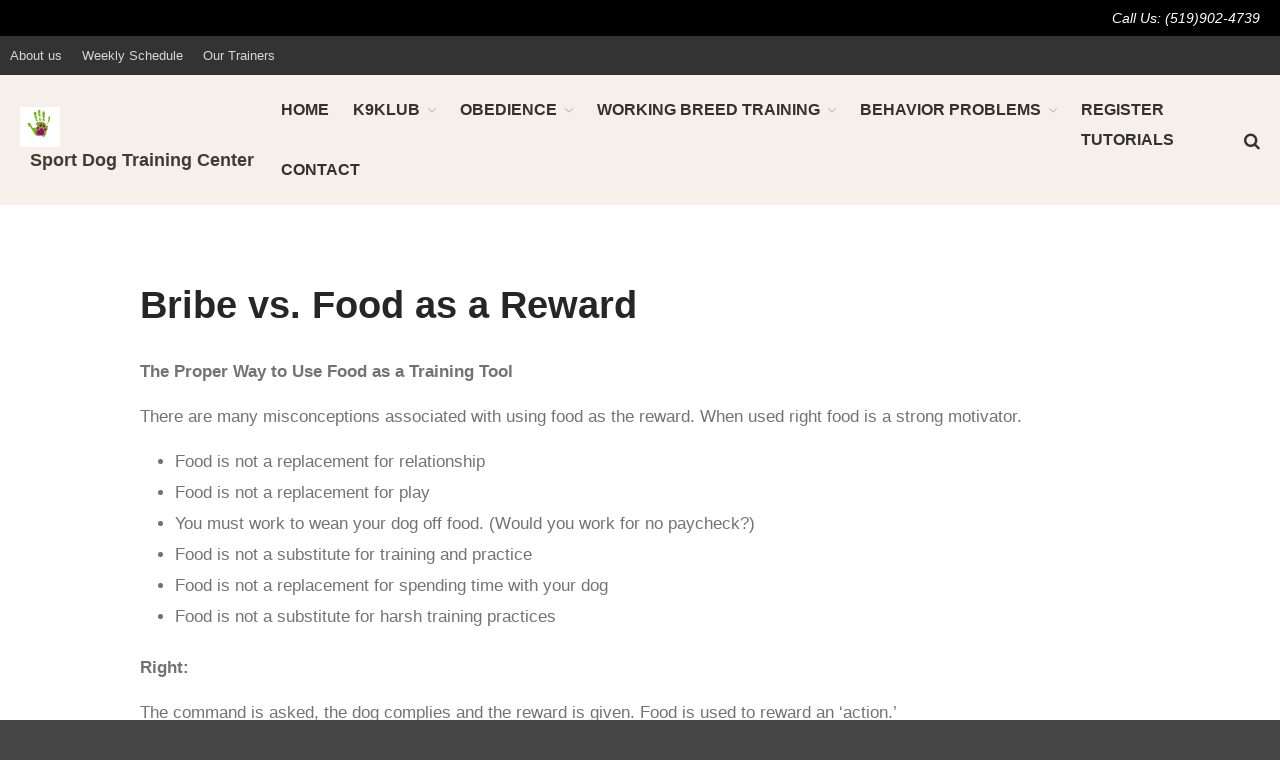

--- FILE ---
content_type: text/html; charset=UTF-8
request_url: https://www.sportdogtrainingcenter.com/positive-dog-training-food/
body_size: 12193
content:
<div style="display:none;">
	<a href="https://infometrik.com/" rel="dofollow">KOKITOTO</a>
<a href="https://167.71.219.210/" rel="dofollow">SMSTOTO</a>
<a href="https://68.183.239.133/" rel="dofollow">SMSTOTO</a>
<a href="https://128.199.235.13/" rel="dofollow">SMSTOTO</a>
<a href="https://promodaihatsu.id/" rel="dofollow">SMSTOTO</a>
<a href="https://viralbooth.com/" rel="dofollow">situs resmi toto macau</a>
<a href="https://stephenmosher.com/" rel="dofollow">SMSTOTO</a>
<a href="https://smsgacor.com/" rel="dofollow">SMSTOTO</a>
<a href="https://biosmstoto.com/" rel="dofollow">SMSTOTO</a>
<a href="https://smspetir.com/" rel="dofollow">SMSTOTO</a>
<a href="https://smstoto.net/" rel="dofollow">SMSTOTO</a>
<a href="https://kelorina.id/" rel="dofollow">Kokitoto</a>
<a href="https://investasiantiribet.id/" rel="dofollow">Kokitoto</a>
<a href="https://amalsholeh.id/" rel="dofollow">Kokitoto</a>
<a href="https://desa-langkat.id" rel="dofollow">Kokitoto</a>
<a href="https://www.pnfbanggaikab.id" rel="dofollow">Togel Toto California</a>
<a href="https://kksbuffet.com/" rel="dofollow">Togel Toto PCSO</a>
<a href="https://promodaihatsu.id/" rel="dofollow">SMSTOTO</a>
<a href="https://ten-f.com/">rogtoto</a>
<a href="https://themusiccycle.com/">rogtoto</a>
<a href="https://jakeabelonline.com/">rogtoto</a>
<a href="https://134.209.102.211/">rogtoto</a>
<a href="https://bensonapproved.com/">rogtoto</a>
<a href="https://spillovermiami.com/">rogtoto</a>
<a href="https://adccbarcelona.com/">rogtoto</a>
<a href="https://www.lyncmigration.com/">rogtoto</a>
<a href="https://pickywops.com/">rogtoto</a>
<a href="https://jeanmusica.com/">rogtoto</a>
<a href="https://brooklandswireless.com">rogtoto</a>
<a href="https://teresatanzi.com/">rogtoto</a>
<a href="https://ajisoftware.com/">rogtoto</a>
<a href="https://slotmalamhari.xyz/">rogtoto</a>
<a href="https://159.223.37.216/">rogtoto</a>
<a href="https://188.166.221.254/">sapitoto</a>
<a href="https://159.223.52.147/">sapitoto</a>
<a href="https://159.223.82.55/">sapitoto</a>
<a href="https://159.223.64.16/">sapitoto</a>
<a href="https://167.71.194.26/">sapitoto</a>
<a href="https://167.71.194.26/">sapitoto</a>
<a href="https://159.65.141.5/">sapitoto</a>
<a href="https://www.akimsanasansor.com.tr/">situs togel</a>
<a href="https://cdc.tec.br/">data macau</a>
<a href="https://situsedc.com/">edctoto</a>
<a href="https://178.128.19.98">edctoto</a>
<a href="https://68.183.230.225">edctoto</a>
<a href="https://thisdayintechhistory.com/page/38/">situs toto macau</a>
</div>
<!DOCTYPE html>
<html lang="en-CA">
<head>
	<meta charset="UTF-8">
	<meta name="viewport" content="width=device-width,initial-scale=1,maximum-scale=1,user-scalable=no">
	<meta name='robots' content='index, follow, max-image-preview:large, max-snippet:-1, max-video-preview:-1' />

	<!-- This site is optimized with the Yoast SEO plugin v23.2 - https://yoast.com/wordpress/plugins/seo/ -->
	<title>Dog Traiing: Food Rewards</title>
	<meta name="description" content="There is a right way and wrong way to use food as a reward when dog training." />
	<link rel="canonical" href="https://www.sportdogtrainingcenter.com/positive-dog-training-food/" />
	<meta property="og:locale" content="en_US" />
	<meta property="og:type" content="article" />
	<meta property="og:title" content="Dog Traiing: Food Rewards" />
	<meta property="og:description" content="There is a right way and wrong way to use food as a reward when dog training." />
	<meta property="og:url" content="https://www.sportdogtrainingcenter.com/positive-dog-training-food/" />
	<meta property="og:site_name" content="Sport Dog Training Center" />
	<meta property="article:author" content="https://www.facebook.com/groups/sportdogtraining/" />
	<meta property="article:published_time" content="2015-03-05T02:54:02+00:00" />
	<meta property="article:modified_time" content="2015-03-11T23:29:08+00:00" />
	<meta property="og:image" content="https://kab.universitas-brawijaya.ac.id/wp-content/uploads/2015/02/IMG_1091-Version-2-268x300.jpg" />
	<meta name="author" content="Suzanne Wiebe" />
	<meta name="twitter:label1" content="Written by" />
	<meta name="twitter:data1" content="Suzanne Wiebe" />
	<meta name="twitter:label2" content="Est. reading time" />
	<meta name="twitter:data2" content="2 minutes" />
	<script type="application/ld+json" class="yoast-schema-graph">{"@context":"https://schema.org","@graph":[{"@type":"Article","@id":"https://www.sportdogtrainingcenter.com/positive-dog-training-food/#article","isPartOf":{"@id":"https://www.sportdogtrainingcenter.com/positive-dog-training-food/"},"author":{"name":"Suzanne Wiebe","@id":"https://www.sportdogtrainingcenter.com/#/schema/person/8f37a011656f8ad035ff0f90ff8a1fc1"},"headline":"Bribe vs. Food as a Reward","datePublished":"2015-03-05T02:54:02+00:00","dateModified":"2015-03-11T23:29:08+00:00","mainEntityOfPage":{"@id":"https://www.sportdogtrainingcenter.com/positive-dog-training-food/"},"wordCount":423,"commentCount":0,"publisher":{"@id":"https://www.sportdogtrainingcenter.com/#organization"},"image":{"@id":"https://www.sportdogtrainingcenter.com/positive-dog-training-food/#primaryimage"},"thumbnailUrl":"https://kab.universitas-brawijaya.ac.id/wp-content/uploads/2015/02/IMG_1091-Version-2-268x300.jpg","keywords":["Positive Dog Training","Reinforce Behavior"],"articleSection":["Positive Dog Training"],"inLanguage":"en-CA","potentialAction":[{"@type":"CommentAction","name":"Comment","target":["https://www.sportdogtrainingcenter.com/positive-dog-training-food/#respond"]}]},{"@type":"WebPage","@id":"https://www.sportdogtrainingcenter.com/positive-dog-training-food/","url":"https://www.sportdogtrainingcenter.com/positive-dog-training-food/","name":"Dog Traiing: Food Rewards","isPartOf":{"@id":"https://www.sportdogtrainingcenter.com/#website"},"primaryImageOfPage":{"@id":"https://www.sportdogtrainingcenter.com/positive-dog-training-food/#primaryimage"},"image":{"@id":"https://www.sportdogtrainingcenter.com/positive-dog-training-food/#primaryimage"},"thumbnailUrl":"https://kab.universitas-brawijaya.ac.id/wp-content/uploads/2015/02/IMG_1091-Version-2-268x300.jpg","datePublished":"2015-03-05T02:54:02+00:00","dateModified":"2015-03-11T23:29:08+00:00","description":"There is a right way and wrong way to use food as a reward when dog training.","breadcrumb":{"@id":"https://www.sportdogtrainingcenter.com/positive-dog-training-food/#breadcrumb"},"inLanguage":"en-CA","potentialAction":[{"@type":"ReadAction","target":["https://www.sportdogtrainingcenter.com/positive-dog-training-food/"]}]},{"@type":"ImageObject","inLanguage":"en-CA","@id":"https://www.sportdogtrainingcenter.com/positive-dog-training-food/#primaryimage","url":"https://kab.universitas-brawijaya.ac.id/wp-content/uploads/2015/02/IMG_1091-Version-2-268x300.jpg","contentUrl":"https://kab.universitas-brawijaya.ac.id/wp-content/uploads/2015/02/IMG_1091-Version-2-268x300.jpg"},{"@type":"BreadcrumbList","@id":"https://www.sportdogtrainingcenter.com/positive-dog-training-food/#breadcrumb","itemListElement":[{"@type":"ListItem","position":1,"name":"Home","item":"https://www.sportdogtrainingcenter.com/"},{"@type":"ListItem","position":2,"name":"Bribe vs. Food as a Reward"}]},{"@type":"WebSite","@id":"https://www.sportdogtrainingcenter.com/#website","url":"https://www.sportdogtrainingcenter.com/","name":"Sport Dog Training Center","description":"","publisher":{"@id":"https://www.sportdogtrainingcenter.com/#organization"},"potentialAction":[{"@type":"SearchAction","target":{"@type":"EntryPoint","urlTemplate":"https://www.sportdogtrainingcenter.com/?s={search_term_string}"},"query-input":"required name=search_term_string"}],"inLanguage":"en-CA"},{"@type":"Organization","@id":"https://www.sportdogtrainingcenter.com/#organization","name":"Sport Dog Training Center","url":"https://www.sportdogtrainingcenter.com/","logo":{"@type":"ImageObject","inLanguage":"en-CA","@id":"https://www.sportdogtrainingcenter.com/#/schema/logo/image/","url":"https://www.sportdogtrainingcenter.com/wp-content/uploads/2015/02/blank-logo.jpg","contentUrl":"https://www.sportdogtrainingcenter.com/wp-content/uploads/2015/02/blank-logo.jpg","width":296,"height":296,"caption":"Sport Dog Training Center"},"image":{"@id":"https://www.sportdogtrainingcenter.com/#/schema/logo/image/"}},{"@type":"Person","@id":"https://www.sportdogtrainingcenter.com/#/schema/person/8f37a011656f8ad035ff0f90ff8a1fc1","name":"Suzanne Wiebe","image":{"@type":"ImageObject","inLanguage":"en-CA","@id":"https://www.sportdogtrainingcenter.com/#/schema/person/image/","url":"http://1.gravatar.com/avatar/7d4a54819f83850a8e191a89eea13e1d?s=96&d=blank&r=g","contentUrl":"http://1.gravatar.com/avatar/7d4a54819f83850a8e191a89eea13e1d?s=96&d=blank&r=g","caption":"Suzanne Wiebe"},"description":"30 years experience as a trainer and breeder. Dogs have been a part of her life for more than 50 years. She is currently in the last stages of earning her Certification as a Canine Behaviorist. When done, she will continue learning how to help dogs, and using her skills to change lives.","sameAs":["https://kab.universitas-brawijaya.ac.id","https://www.facebook.com/groups/sportdogtraining/"]}]}</script>
	<!-- / Yoast SEO plugin. -->


<link href="https://kab.universitas-brawijaya.ac.id/wp-content/themes/layerswp/assets/css/icon-fonts/layers-icons.woff2?32qo76" rel="preload" as="font" type="font/woff" crossorigin><link href="https://115gc2aoaxbdm.cdn.shift8web.ca" rel="preconnect"><link href="http://fonts.gstatic.com" rel="preconnect" crossorigin><link href="http://www.statcounter.com" rel="preconnect"><link href="https://c.statcounter.com" rel="preconnect"><link rel="alternate" type="application/rss+xml" title="Sport Dog Training Center &raquo; Feed" href="https://www.sportdogtrainingcenter.com/feed/" />
<link rel="alternate" type="application/rss+xml" title="Sport Dog Training Center &raquo; Comments Feed" href="https://www.sportdogtrainingcenter.com/comments/feed/" />
<link rel="alternate" type="application/rss+xml" title="Sport Dog Training Center &raquo; Bribe vs. Food as a Reward Comments Feed" href="https://www.sportdogtrainingcenter.com/positive-dog-training-food/feed/" />
			<style>
			#wp-admin-bar-layers-edit-layout .ab-icon:before{
				font-family: "layers-interface" !important;
				content: "\e62f" !important;
				font-size: 16px !important;
			}
			</style>
		<script>if (!navigator.userAgent.match(/x11.*fox\/54|oid\s4.*xus.*ome\/62|x11.*ome\/62|oobot|ighth|tmetr|eadles|ingdo/i)){
    var wpo_minada42142=document.createElement("link");wpo_minada42142.rel="stylesheet",wpo_minada42142.type="text/css",wpo_minada42142.media="async",wpo_minada42142.href="https://www.sportdogtrainingcenter.com/wp-includes/css/dist/block-library/style.min.css",wpo_minada42142.onload=function() {wpo_minada42142.media="all"},document.getElementsByTagName("head")[0].appendChild(wpo_minada42142);
}</script>
<script>if (!navigator.userAgent.match(/x11.*fox\/54|oid\s4.*xus.*ome\/62|x11.*ome\/62|oobot|ighth|tmetr|eadles|ingdo/i)){
    var wpo_min1524252f=document.createElement("link");wpo_min1524252f.rel="stylesheet",wpo_min1524252f.type="text/css",wpo_min1524252f.media="async",wpo_min1524252f.href="https://www.sportdogtrainingcenter.com/wp-content/plugins/layers-dawg-ct-cpt/assets/css/style.css",wpo_min1524252f.onload=function() {wpo_min1524252f.media="all"},document.getElementsByTagName("head")[0].appendChild(wpo_min1524252f);
}</script>
<script>if (!navigator.userAgent.match(/x11.*fox\/54|oid\s4.*xus.*ome\/62|x11.*ome\/62|oobot|ighth|tmetr|eadles|ingdo/i)){
    var wpo_min2cf52ca2=document.createElement("link");wpo_min2cf52ca2.rel="stylesheet",wpo_min2cf52ca2.type="text/css",wpo_min2cf52ca2.media="async",wpo_min2cf52ca2.href="https://www.sportdogtrainingcenter.com/wp-content/plugins/elementor/assets/lib/font-awesome/css/font-awesome.min.css",wpo_min2cf52ca2.onload=function() {wpo_min2cf52ca2.media="all"},document.getElementsByTagName("head")[0].appendChild(wpo_min2cf52ca2);
}</script>
<script>if (!navigator.userAgent.match(/x11.*fox\/54|oid\s4.*xus.*ome\/62|x11.*ome\/62|oobot|ighth|tmetr|eadles|ingdo/i)){
    var wpo_min44e02367=document.createElement("link");wpo_min44e02367.rel="stylesheet",wpo_min44e02367.type="text/css",wpo_min44e02367.media="async",wpo_min44e02367.href="https://www.sportdogtrainingcenter.com/wp-content/themes/layerswp/assets/css/components.css",wpo_min44e02367.onload=function() {wpo_min44e02367.media="all"},document.getElementsByTagName("head")[0].appendChild(wpo_min44e02367);
}</script>
<script>if (!navigator.userAgent.match(/x11.*fox\/54|oid\s4.*xus.*ome\/62|x11.*ome\/62|oobot|ighth|tmetr|eadles|ingdo/i)){
    var wpo_min8ac423fa=document.createElement("link");wpo_min8ac423fa.rel="stylesheet",wpo_min8ac423fa.type="text/css",wpo_min8ac423fa.media="async",wpo_min8ac423fa.href="https://www.sportdogtrainingcenter.com/wp-content/themes/layerswp/assets/css/layers-icons.css",wpo_min8ac423fa.onload=function() {wpo_min8ac423fa.media="all"},document.getElementsByTagName("head")[0].appendChild(wpo_min8ac423fa);
}</script>
<script>if (!navigator.userAgent.match(/x11.*fox\/54|oid\s4.*xus.*ome\/62|x11.*ome\/62|oobot|ighth|tmetr|eadles|ingdo/i)){
    var wpo_min32e7284c=document.createElement("link");wpo_min32e7284c.rel="stylesheet",wpo_min32e7284c.type="text/css",wpo_min32e7284c.media="async",wpo_min32e7284c.href="https://www.sportdogtrainingcenter.com/wp-content/plugins/layers-pro-extension/assets/css/layers-pro.css",wpo_min32e7284c.onload=function() {wpo_min32e7284c.media="all"},document.getElementsByTagName("head")[0].appendChild(wpo_min32e7284c);
}</script>
<script>if (!navigator.userAgent.match(/x11.*fox\/54|oid\s4.*xus.*ome\/62|x11.*ome\/62|oobot|ighth|tmetr|eadles|ingdo/i)){
    var wpo_min33c22871=document.createElement("link");wpo_min33c22871.rel="stylesheet",wpo_min33c22871.type="text/css",wpo_min33c22871.media="async",wpo_min33c22871.href="https://www.sportdogtrainingcenter.com/wp-content/plugins/layers-pro-extension/assets/css/animations.css",wpo_min33c22871.onload=function() {wpo_min33c22871.media="all"},document.getElementsByTagName("head")[0].appendChild(wpo_min33c22871);
}</script>
<script>if (!navigator.userAgent.match(/x11.*fox\/54|oid\s4.*xus.*ome\/62|x11.*ome\/62|oobot|ighth|tmetr|eadles|ingdo/i)){
    var wpo_minba262dfd=document.createElement("link");wpo_minba262dfd.rel="stylesheet",wpo_minba262dfd.type="text/css",wpo_minba262dfd.media="async",wpo_minba262dfd.href="https://www.sportdogtrainingcenter.com/wp-content/themes/layerswp/core/assets/plugins/font-awesome/font-awesome.min.css",wpo_minba262dfd.onload=function() {wpo_minba262dfd.media="all"},document.getElementsByTagName("head")[0].appendChild(wpo_minba262dfd);
}</script>
<style type="text/css" media="all">@font-face{font-family:'Lato';font-style:italic;font-weight:100;font-display:swap;src:url(http://fonts.gstatic.com/s/lato/v24/S6u-w4BMUTPHjxsIPx-mPCQ.woff) format('woff')}@font-face{font-family:'Lato';font-style:italic;font-weight:300;font-display:swap;src:url(http://fonts.gstatic.com/s/lato/v24/S6u_w4BMUTPHjxsI9w2_FQfr.woff) format('woff')}@font-face{font-family:'Lato';font-style:italic;font-weight:400;font-display:swap;src:url(http://fonts.gstatic.com/s/lato/v24/S6u8w4BMUTPHjxsAUi-s.woff) format('woff')}@font-face{font-family:'Lato';font-style:italic;font-weight:700;font-display:swap;src:url(http://fonts.gstatic.com/s/lato/v24/S6u_w4BMUTPHjxsI5wq_FQfr.woff) format('woff')}@font-face{font-family:'Lato';font-style:italic;font-weight:900;font-display:swap;src:url(http://fonts.gstatic.com/s/lato/v24/S6u_w4BMUTPHjxsI3wi_FQfr.woff) format('woff')}@font-face{font-family:'Lato';font-display:block;font-style:normal;font-weight:100;font-display:swap;src:url(http://fonts.gstatic.com/s/lato/v24/S6u8w4BMUTPHh30AUi-s.woff) format('woff')}@font-face{font-family:'Lato';font-display:block;font-style:normal;font-weight:300;font-display:swap;src:url(http://fonts.gstatic.com/s/lato/v24/S6u9w4BMUTPHh7USSwaPHw.woff) format('woff')}@font-face{font-family:'Lato';font-display:block;font-style:normal;font-weight:400;font-display:swap;src:url(http://fonts.gstatic.com/s/lato/v24/S6uyw4BMUTPHjxAwWA.woff) format('woff')}@font-face{font-family:'Lato';font-display:block;font-style:normal;font-weight:700;font-display:swap;src:url(http://fonts.gstatic.com/s/lato/v24/S6u9w4BMUTPHh6UVSwaPHw.woff) format('woff')}@font-face{font-family:'Lato';font-display:block;font-style:normal;font-weight:900;font-display:swap;src:url(http://fonts.gstatic.com/s/lato/v24/S6u9w4BMUTPHh50XSwaPHw.woff) format('woff')}@font-face{font-family:'Lora';font-style:italic;font-weight:400;font-display:swap;src:url(http://fonts.gstatic.com/s/lora/v35/0QI8MX1D_JOuMw_hLdO6T2wV9KnW-MoFoqF2mg.woff) format('woff')}@font-face{font-family:'Lora';font-display:block;font-style:normal;font-weight:400;font-display:swap;src:url(http://fonts.gstatic.com/s/lora/v35/0QI6MX1D_JOuGQbT0gvTJPa787weuxJPkqs.woff) format('woff')}@font-face{font-family:'Lora';font-display:block;font-style:normal;font-weight:700;font-display:swap;src:url(http://fonts.gstatic.com/s/lora/v35/0QI6MX1D_JOuGQbT0gvTJPa787z5vBJPkqs.woff) format('woff')}@font-face{font-family:'Montserrat';font-display:block;font-style:normal;font-weight:400;font-display:swap;src:url(http://fonts.gstatic.com/s/montserrat/v26/JTUHjIg1_i6t8kCHKm4532VJOt5-QNFgpCtr6Hw3aXw.woff) format('woff')}@font-face{font-family:'Montserrat';font-display:block;font-style:normal;font-weight:700;font-display:swap;src:url(http://fonts.gstatic.com/s/montserrat/v26/JTUHjIg1_i6t8kCHKm4532VJOt5-QNFgpCuM73w3aXw.woff) format('woff')}@font-face{font-family:'Raleway';font-style:italic;font-weight:400;font-display:swap;src:url(http://fonts.gstatic.com/s/raleway/v34/1Pt_g8zYS_SKggPNyCgSQamb1W0lwk4S4WjMDr0fJg.woff) format('woff')}@font-face{font-family:'Raleway';font-display:block;font-style:normal;font-weight:400;font-display:swap;src:url(http://fonts.gstatic.com/s/raleway/v34/1Ptxg8zYS_SKggPN4iEgvnHyvveLxVvaorCGPrc.woff) format('woff')}@font-face{font-family:'Raleway';font-display:block;font-style:normal;font-weight:700;font-display:swap;src:url(http://fonts.gstatic.com/s/raleway/v34/1Ptxg8zYS_SKggPN4iEgvnHyvveLxVs9pbCGPrc.woff) format('woff')}</style>
<style id='classic-theme-styles-inline-css' type='text/css'>
/*! This file is auto-generated */
.wp-block-button__link{color:#fff;background-color:#32373c;border-radius:9999px;box-shadow:none;text-decoration:none;padding:calc(.667em + 2px) calc(1.333em + 2px);font-size:1.125em}.wp-block-file__button{background:#32373c;color:#fff;text-decoration:none}
</style>
<style id='global-styles-inline-css' type='text/css'>
:root{--wp--preset--aspect-ratio--square: 1;--wp--preset--aspect-ratio--4-3: 4/3;--wp--preset--aspect-ratio--3-4: 3/4;--wp--preset--aspect-ratio--3-2: 3/2;--wp--preset--aspect-ratio--2-3: 2/3;--wp--preset--aspect-ratio--16-9: 16/9;--wp--preset--aspect-ratio--9-16: 9/16;--wp--preset--color--black: #000000;--wp--preset--color--cyan-bluish-gray: #abb8c3;--wp--preset--color--white: #ffffff;--wp--preset--color--pale-pink: #f78da7;--wp--preset--color--vivid-red: #cf2e2e;--wp--preset--color--luminous-vivid-orange: #ff6900;--wp--preset--color--luminous-vivid-amber: #fcb900;--wp--preset--color--light-green-cyan: #7bdcb5;--wp--preset--color--vivid-green-cyan: #00d084;--wp--preset--color--pale-cyan-blue: #8ed1fc;--wp--preset--color--vivid-cyan-blue: #0693e3;--wp--preset--color--vivid-purple: #9b51e0;--wp--preset--gradient--vivid-cyan-blue-to-vivid-purple: linear-gradient(135deg,rgba(6,147,227,1) 0%,rgb(155,81,224) 100%);--wp--preset--gradient--light-green-cyan-to-vivid-green-cyan: linear-gradient(135deg,rgb(122,220,180) 0%,rgb(0,208,130) 100%);--wp--preset--gradient--luminous-vivid-amber-to-luminous-vivid-orange: linear-gradient(135deg,rgba(252,185,0,1) 0%,rgba(255,105,0,1) 100%);--wp--preset--gradient--luminous-vivid-orange-to-vivid-red: linear-gradient(135deg,rgba(255,105,0,1) 0%,rgb(207,46,46) 100%);--wp--preset--gradient--very-light-gray-to-cyan-bluish-gray: linear-gradient(135deg,rgb(238,238,238) 0%,rgb(169,184,195) 100%);--wp--preset--gradient--cool-to-warm-spectrum: linear-gradient(135deg,rgb(74,234,220) 0%,rgb(151,120,209) 20%,rgb(207,42,186) 40%,rgb(238,44,130) 60%,rgb(251,105,98) 80%,rgb(254,248,76) 100%);--wp--preset--gradient--blush-light-purple: linear-gradient(135deg,rgb(255,206,236) 0%,rgb(152,150,240) 100%);--wp--preset--gradient--blush-bordeaux: linear-gradient(135deg,rgb(254,205,165) 0%,rgb(254,45,45) 50%,rgb(107,0,62) 100%);--wp--preset--gradient--luminous-dusk: linear-gradient(135deg,rgb(255,203,112) 0%,rgb(199,81,192) 50%,rgb(65,88,208) 100%);--wp--preset--gradient--pale-ocean: linear-gradient(135deg,rgb(255,245,203) 0%,rgb(182,227,212) 50%,rgb(51,167,181) 100%);--wp--preset--gradient--electric-grass: linear-gradient(135deg,rgb(202,248,128) 0%,rgb(113,206,126) 100%);--wp--preset--gradient--midnight: linear-gradient(135deg,rgb(2,3,129) 0%,rgb(40,116,252) 100%);--wp--preset--font-size--small: 13px;--wp--preset--font-size--medium: 20px;--wp--preset--font-size--large: 36px;--wp--preset--font-size--x-large: 42px;--wp--preset--spacing--20: 0.44rem;--wp--preset--spacing--30: 0.67rem;--wp--preset--spacing--40: 1rem;--wp--preset--spacing--50: 1.5rem;--wp--preset--spacing--60: 2.25rem;--wp--preset--spacing--70: 3.38rem;--wp--preset--spacing--80: 5.06rem;--wp--preset--shadow--natural: 6px 6px 9px rgba(0, 0, 0, 0.2);--wp--preset--shadow--deep: 12px 12px 50px rgba(0, 0, 0, 0.4);--wp--preset--shadow--sharp: 6px 6px 0px rgba(0, 0, 0, 0.2);--wp--preset--shadow--outlined: 6px 6px 0px -3px rgba(255, 255, 255, 1), 6px 6px rgba(0, 0, 0, 1);--wp--preset--shadow--crisp: 6px 6px 0px rgba(0, 0, 0, 1);}:where(.is-layout-flex){gap: 0.5em;}:where(.is-layout-grid){gap: 0.5em;}body .is-layout-flex{display: flex;}.is-layout-flex{flex-wrap: wrap;align-items: center;}.is-layout-flex > :is(*, div){margin: 0;}body .is-layout-grid{display: grid;}.is-layout-grid > :is(*, div){margin: 0;}:where(.wp-block-columns.is-layout-flex){gap: 2em;}:where(.wp-block-columns.is-layout-grid){gap: 2em;}:where(.wp-block-post-template.is-layout-flex){gap: 1.25em;}:where(.wp-block-post-template.is-layout-grid){gap: 1.25em;}.has-black-color{color: var(--wp--preset--color--black) !important;}.has-cyan-bluish-gray-color{color: var(--wp--preset--color--cyan-bluish-gray) !important;}.has-white-color{color: var(--wp--preset--color--white) !important;}.has-pale-pink-color{color: var(--wp--preset--color--pale-pink) !important;}.has-vivid-red-color{color: var(--wp--preset--color--vivid-red) !important;}.has-luminous-vivid-orange-color{color: var(--wp--preset--color--luminous-vivid-orange) !important;}.has-luminous-vivid-amber-color{color: var(--wp--preset--color--luminous-vivid-amber) !important;}.has-light-green-cyan-color{color: var(--wp--preset--color--light-green-cyan) !important;}.has-vivid-green-cyan-color{color: var(--wp--preset--color--vivid-green-cyan) !important;}.has-pale-cyan-blue-color{color: var(--wp--preset--color--pale-cyan-blue) !important;}.has-vivid-cyan-blue-color{color: var(--wp--preset--color--vivid-cyan-blue) !important;}.has-vivid-purple-color{color: var(--wp--preset--color--vivid-purple) !important;}.has-black-background-color{background-color: var(--wp--preset--color--black) !important;}.has-cyan-bluish-gray-background-color{background-color: var(--wp--preset--color--cyan-bluish-gray) !important;}.has-white-background-color{background-color: var(--wp--preset--color--white) !important;}.has-pale-pink-background-color{background-color: var(--wp--preset--color--pale-pink) !important;}.has-vivid-red-background-color{background-color: var(--wp--preset--color--vivid-red) !important;}.has-luminous-vivid-orange-background-color{background-color: var(--wp--preset--color--luminous-vivid-orange) !important;}.has-luminous-vivid-amber-background-color{background-color: var(--wp--preset--color--luminous-vivid-amber) !important;}.has-light-green-cyan-background-color{background-color: var(--wp--preset--color--light-green-cyan) !important;}.has-vivid-green-cyan-background-color{background-color: var(--wp--preset--color--vivid-green-cyan) !important;}.has-pale-cyan-blue-background-color{background-color: var(--wp--preset--color--pale-cyan-blue) !important;}.has-vivid-cyan-blue-background-color{background-color: var(--wp--preset--color--vivid-cyan-blue) !important;}.has-vivid-purple-background-color{background-color: var(--wp--preset--color--vivid-purple) !important;}.has-black-border-color{border-color: var(--wp--preset--color--black) !important;}.has-cyan-bluish-gray-border-color{border-color: var(--wp--preset--color--cyan-bluish-gray) !important;}.has-white-border-color{border-color: var(--wp--preset--color--white) !important;}.has-pale-pink-border-color{border-color: var(--wp--preset--color--pale-pink) !important;}.has-vivid-red-border-color{border-color: var(--wp--preset--color--vivid-red) !important;}.has-luminous-vivid-orange-border-color{border-color: var(--wp--preset--color--luminous-vivid-orange) !important;}.has-luminous-vivid-amber-border-color{border-color: var(--wp--preset--color--luminous-vivid-amber) !important;}.has-light-green-cyan-border-color{border-color: var(--wp--preset--color--light-green-cyan) !important;}.has-vivid-green-cyan-border-color{border-color: var(--wp--preset--color--vivid-green-cyan) !important;}.has-pale-cyan-blue-border-color{border-color: var(--wp--preset--color--pale-cyan-blue) !important;}.has-vivid-cyan-blue-border-color{border-color: var(--wp--preset--color--vivid-cyan-blue) !important;}.has-vivid-purple-border-color{border-color: var(--wp--preset--color--vivid-purple) !important;}.has-vivid-cyan-blue-to-vivid-purple-gradient-background{background: var(--wp--preset--gradient--vivid-cyan-blue-to-vivid-purple) !important;}.has-light-green-cyan-to-vivid-green-cyan-gradient-background{background: var(--wp--preset--gradient--light-green-cyan-to-vivid-green-cyan) !important;}.has-luminous-vivid-amber-to-luminous-vivid-orange-gradient-background{background: var(--wp--preset--gradient--luminous-vivid-amber-to-luminous-vivid-orange) !important;}.has-luminous-vivid-orange-to-vivid-red-gradient-background{background: var(--wp--preset--gradient--luminous-vivid-orange-to-vivid-red) !important;}.has-very-light-gray-to-cyan-bluish-gray-gradient-background{background: var(--wp--preset--gradient--very-light-gray-to-cyan-bluish-gray) !important;}.has-cool-to-warm-spectrum-gradient-background{background: var(--wp--preset--gradient--cool-to-warm-spectrum) !important;}.has-blush-light-purple-gradient-background{background: var(--wp--preset--gradient--blush-light-purple) !important;}.has-blush-bordeaux-gradient-background{background: var(--wp--preset--gradient--blush-bordeaux) !important;}.has-luminous-dusk-gradient-background{background: var(--wp--preset--gradient--luminous-dusk) !important;}.has-pale-ocean-gradient-background{background: var(--wp--preset--gradient--pale-ocean) !important;}.has-electric-grass-gradient-background{background: var(--wp--preset--gradient--electric-grass) !important;}.has-midnight-gradient-background{background: var(--wp--preset--gradient--midnight) !important;}.has-small-font-size{font-size: var(--wp--preset--font-size--small) !important;}.has-medium-font-size{font-size: var(--wp--preset--font-size--medium) !important;}.has-large-font-size{font-size: var(--wp--preset--font-size--large) !important;}.has-x-large-font-size{font-size: var(--wp--preset--font-size--x-large) !important;}
:where(.wp-block-post-template.is-layout-flex){gap: 1.25em;}:where(.wp-block-post-template.is-layout-grid){gap: 1.25em;}
:where(.wp-block-columns.is-layout-flex){gap: 2em;}:where(.wp-block-columns.is-layout-grid){gap: 2em;}
:root :where(.wp-block-pullquote){font-size: 1.5em;line-height: 1.6;}
</style>
<link rel='stylesheet' id='wpo_min-header-0-css' href='https://www.sportdogtrainingcenter.com/wp-content/cache/wpo-minify/1724047498/assets/wpo-minify-header-249522cd.min.css' type='text/css' media='all' />
<script type="text/javascript" src="https://www.sportdogtrainingcenter.com/wp-includes/js/jquery/jquery.min.js?ver=3.7.1" id="jquery-core-js"></script>
<script type="text/javascript" src="https://www.sportdogtrainingcenter.com/wp-includes/js/jquery/jquery-migrate.min.js?ver=3.4.1" id="jquery-migrate-js"></script>
<script type="text/javascript" src="https://www.sportdogtrainingcenter.com/wp-content/plugins/layers-dawg-ct-cpt/assets/js/tabslet/jquery.tabslet.min.js?ver=6.6.1" id="tabslet-js"></script>
<script type="text/javascript" src="https://www.sportdogtrainingcenter.com/wp-content/themes/layersdawg/assets/js/theme.js?ver=6.6.1" id="layers-child-custom-js"></script>
<script type="text/javascript" src="https://www.sportdogtrainingcenter.com/wp-content/themes/layerswp/assets/js/plugins.js?ver=2.0.9" id="layers-plugins-js"></script>
<script type="text/javascript" id="layers-framework-js-extra">
/* <![CDATA[ */
var layers_script_settings = {"header_sticky_breakpoint":"270"};
/* ]]> */
</script>
<script type="text/javascript" src="https://www.sportdogtrainingcenter.com/wp-content/themes/layerswp/assets/js/layers.framework.js?ver=2.0.9" id="layers-framework-js"></script>
<script type="text/javascript" src="https://www.sportdogtrainingcenter.com/wp-content/plugins/layers-pro-extension/assets/js/layers-pro.js?ver=2.0.1" id="layers-pro-frontend-js"></script>
<script type="text/javascript" src="https://www.sportdogtrainingcenter.com/wp-content/plugins/layers-pro-extension/assets/js/jquery.plugins.min.js?ver=2.0.1" id="layers-pro-plugins-js"></script>
<link rel="https://api.w.org/" href="https://www.sportdogtrainingcenter.com/wp-json/" /><link rel="alternate" title="JSON" type="application/json" href="https://www.sportdogtrainingcenter.com/wp-json/wp/v2/posts/2655" /><link rel="EditURI" type="application/rsd+xml" title="RSD" href="https://www.sportdogtrainingcenter.com/xmlrpc.php?rsd" />
<meta name="generator" content="WordPress 6.6.1" />
<link rel='shortlink' href='https://www.sportdogtrainingcenter.com/?p=2655' />
<link rel="alternate" title="oEmbed (JSON)" type="application/json+oembed" href="https://www.sportdogtrainingcenter.com/wp-json/oembed/1.0/embed?url=https%3A%2F%2Fwww.sportdogtrainingcenter.com%2Fpositive-dog-training-food%2F" />
<link rel="alternate" title="oEmbed (XML)" type="text/xml+oembed" href="https://www.sportdogtrainingcenter.com/wp-json/oembed/1.0/embed?url=https%3A%2F%2Fwww.sportdogtrainingcenter.com%2Fpositive-dog-training-food%2F&#038;format=xml" />
<meta name="google" content="aHR0cHM6Ly93d3cuc3BvcnRkb2d0cmFpbmluZ2NlbnRlci5jb20vd3AtbG9naW4ucGhw"  />		<script type="text/javascript">
			var _statcounter = _statcounter || [];
			_statcounter.push({"tags": {"author": "SWiebe"}});
		</script>
		<script type="text/javascript" data-phast-no-defer="">
/* <![CDATA[ */
console.log("%cOptimized with %cPhastPress%c %s\nhttps:\/\/wordpress.org\/plugins\/phastpress\/","font-family:helvetica,sans-serif","font-family:helvetica,sans-serif;font-weight:bold","font-family:helvetica,sans-serif","3.4")
/* ]]> */
</script>
<script>document.createElement( "picture" );if(!window.HTMLPictureElement && document.addEventListener) {window.addEventListener("DOMContentLoaded", function() {var s = document.createElement("script");s.src = "https://www.sportdogtrainingcenter.com/wp-content/plugins/webp-express/js/picturefill.min.js";document.body.appendChild(s);});}</script><style type="text/css" id="layers-inline-styles-header">

 body { font-family: "Lato", Helvetica, sans-serif;} 

 h1,h2,h3,h4,h5,h6, .heading { font-family: "Montserrat", Helvetica, sans-serif;} 

 button, .button, input[type=submit] { font-family: "Montserrat", Helvetica, sans-serif;} 

 .header-site.invert .nav-horizontal > ul > li > a, .header-site .nav-horizontal > ul > li > a, .header-search a { border-radius: 4px;} 

 .header-site.invert .sub-menu li a, .header-site .sub-menu li a { background-color: #afc683;} 

 .header-site.invert .sub-menu li:hover a, .header-site .sub-menu li:hover a { background-color: #c7d7a8;} 

 input[type="button"], input[type="submit"], button, .button, .form-submit input[type="submit"] { border-width: 0px;border-radius: 4px;} 

 .invert input[type="button"], .invert input[type="submit"], .invert button, .invert .button, .invert .form-submit input[type="submit"] { border-width: 0px;border-radius: 0px;} 

 .header-site, .header-site.header-sticky { background-color: #f7efea;} 

.footer-site {background-color: #2b2b2b;}

.sidebar .well {background-color: #FFFFFF;}</style>			<meta property="og:title" content="Bribe vs. Food as a Reward" />
							<meta property="og:description" content="The Proper Way to Use Food as a Training Tool There are many misconceptions associated with using food as the reward. When used right food is a strong motivator. Food is not a replacement for relationship Food is not a replacement for play You must work to wean your dog off food. (Would you work... &nbsp; &lt;a href=&quot;https://www.sportdogtrainingcenter.com/positive-dog-training-food/&quot; class=&quot;moretag&quot;&gt;Continue&lt;/a&gt;" />
						<meta property="og:type" content="website" />
			<meta property="og:url" content="https://www.sportdogtrainingcenter.com/positive-dog-training-food/" />
					<meta name="generator" content="Elementor 3.23.4; features: additional_custom_breakpoints, e_lazyload; settings: css_print_method-external, google_font-enabled, font_display-auto">
			<style>
				.e-con.e-parent:nth-of-type(n+4):not(.e-lazyloaded):not(.e-no-lazyload),
				.e-con.e-parent:nth-of-type(n+4):not(.e-lazyloaded):not(.e-no-lazyload) * {
					background-image: none !important;
				}
				@media screen and (max-height: 1024px) {
					.e-con.e-parent:nth-of-type(n+3):not(.e-lazyloaded):not(.e-no-lazyload),
					.e-con.e-parent:nth-of-type(n+3):not(.e-lazyloaded):not(.e-no-lazyload) * {
						background-image: none !important;
					}
				}
				@media screen and (max-height: 640px) {
					.e-con.e-parent:nth-of-type(n+2):not(.e-lazyloaded):not(.e-no-lazyload),
					.e-con.e-parent:nth-of-type(n+2):not(.e-lazyloaded):not(.e-no-lazyload) * {
						background-image: none !important;
					}
				}
			</style>
					<style type="text/css" id="wp-custom-css">
			#layers-widget-column-2 {/*background:unset !important;*/}		</style>
		</head>
<body class="post-template-default single single-post postid-2655 single-format-standard wp-custom-logo body-header-logo-left layers-header-sticky layers-header-overlay layers-post-page no-sidebar layers-pro-active elementor-default elementor-kit-4939">
	<div class="wrapper invert off-canvas-right" id="off-canvas-right">
    <a class="close-canvas" data-toggle="#off-canvas-right" data-toggle-class="open">
        <i class="l-close"></i>
        Close    </a>

    <div class="content nav-mobile clearfix">
        <nav class="nav nav-vertical"><ul id="menu-main-menu" class="menu"><li id="menu-item-2196" class="menu-item menu-item-type-post_type menu-item-object-page menu-item-2196"><a href="https://www.sportdogtrainingcenter.com/home/">Home</a></li>
<li id="menu-item-2225" class="menu-item menu-item-type-post_type menu-item-object-page menu-item-has-children menu-item-2225"><a href="https://www.sportdogtrainingcenter.com/canine-freestyle-classes-heeling-dance-rally/k9klub/">K9Klub</a>
<ul class="sub-menu">
	<li id="menu-item-2229" class="menu-item menu-item-type-post_type menu-item-object-page menu-item-2229"><a href="https://www.sportdogtrainingcenter.com/canine-freestyle-classes-heeling-dance-rally/sport-scent-detection-club/">Sport Scent Detection</a></li>
	<li id="menu-item-2520" class="menu-item menu-item-type-post_type menu-item-object-page menu-item-2520"><a href="https://www.sportdogtrainingcenter.com/rallyo-club/">RallyO Club – Practice</a></li>
	<li id="menu-item-2758" class="menu-item menu-item-type-post_type menu-item-object-page menu-item-2758"><a href="https://www.sportdogtrainingcenter.com/private-practice-training/">Private Practice Rental</a></li>
</ul>
</li>
<li id="menu-item-3643" class="menu-item menu-item-type-post_type menu-item-object-page menu-item-has-children menu-item-3643"><a href="https://www.sportdogtrainingcenter.com/?page_id=3474">Obedience</a>
<ul class="sub-menu">
	<li id="menu-item-2725" class="menu-item menu-item-type-post_type menu-item-object-page menu-item-2725"><a href="https://www.sportdogtrainingcenter.com/puppy-socialization-classes/">SMART Puppies Program</a></li>
	<li id="menu-item-3653" class="menu-item menu-item-type-post_type menu-item-object-page menu-item-3653"><a href="https://www.sportdogtrainingcenter.com/?page_id=3474">My Dog Has C.L.A.S.S. – dog obedience class</a></li>
	<li id="menu-item-2228" class="menu-item menu-item-type-post_type menu-item-object-page menu-item-2228"><a href="https://www.sportdogtrainingcenter.com/dogtrainers-ontario/dog-training-services/training-1/">blank</a></li>
</ul>
</li>
<li id="menu-item-4782" class="menu-item menu-item-type-post_type menu-item-object-page menu-item-has-children menu-item-4782"><a href="https://www.sportdogtrainingcenter.com/working-breed-training/">Working Breed Training</a>
<ul class="sub-menu">
	<li id="menu-item-4783" class="menu-item menu-item-type-post_type menu-item-object-page menu-item-4783"><a href="https://www.sportdogtrainingcenter.com/working-dog-training/">Learn More</a></li>
</ul>
</li>
<li id="menu-item-4537" class="menu-item menu-item-type-custom menu-item-object-custom menu-item-has-children menu-item-4537"><a href="https://kab.universitas-brawijaya.ac.id/dog/behavior/">Behavior Problems</a>
<ul class="sub-menu">
	<li id="menu-item-3984" class="menu-item menu-item-type-post_type menu-item-object-page menu-item-3984"><a href="https://www.sportdogtrainingcenter.com/reactive-dog-program-london-ontario/">Control Problems</a></li>
</ul>
</li>
<li id="menu-item-4248" class="menu-item menu-item-type-custom menu-item-object-custom menu-item-4248"><a href="https://squareup.com/store/sport-dog-training-center-online">Register</a></li>
<li id="menu-item-4285" class="menu-item menu-item-type-post_type menu-item-object-page menu-item-4285"><a href="https://www.sportdogtrainingcenter.com/tutorials/">Tutorials</a></li>
<li id="menu-item-4738" class="menu-item menu-item-type-custom menu-item-object-custom menu-item-4738"><a href="https://kab.universitas-brawijaya.ac.id/contact-us/">Contact</a></li>
</ul></nav>    </div>
    <aside id="text-3" class="content widget widget_text"><h5 class="section-nav-title">Register</h5>			<div class="textwidget"><p>Please call, text, or email for more information.</p>
<p><a href="https://kab.universitas-brawijaya.ac.id/contact-us/">Click to Contact Us</a></p>
</div>
		</aside>
		<aside id="recent-posts-2" class="content widget widget_recent_entries">
		<h5 class="section-nav-title">Dog Training Tips</h5>
		<ul>
											<li>
					<a href="https://www.sportdogtrainingcenter.com/no-i-cant-stop-your-border-collie-from-acting-like-a-border-collie/">“No, I Can’t Stop Your Border Collie From Acting Like A Border Collie.”</a>
									</li>
											<li>
					<a href="https://www.sportdogtrainingcenter.com/reactive-aggressive-dog/">Health Issues May Cause Reactivity and Aggression in Dogs</a>
									</li>
											<li>
					<a href="https://www.sportdogtrainingcenter.com/puppy-biting-hyper-puppies/">Puppy Biting &#8211; Hyper Puppies &#8211; What You Need to Know</a>
									</li>
											<li>
					<a href="https://www.sportdogtrainingcenter.com/schedule/">Schedule</a>
									</li>
											<li>
					<a href="https://www.sportdogtrainingcenter.com/puppy-life-skills-confidence/">Puppy Life Skills 2: Confidence</a>
									</li>
					</ul>

		</aside></div>		<div class="wrapper-site">

		<div class="dawg-call-banner text-right">Call Us: (519)902-4739</div>
		    <div class="header-secondary content-small invert">
                    <div class=" clearfix">
                                <nav class="pull-left"><ul id="menu-top-menu" class="nav nav-horizontal"><li id="menu-item-2186" class="menu-item menu-item-type-custom menu-item-object-custom menu-item-2186"><a href="https://kab.universitas-brawijaya.ac.id/contact-us/about/">About us</a></li>
<li id="menu-item-2187" class="menu-item menu-item-type-custom menu-item-object-custom menu-item-2187"><a href="https://kab.universitas-brawijaya.ac.id/schedule/">Weekly Schedule</a></li>
<li id="menu-item-2188" class="menu-item menu-item-type-custom menu-item-object-custom menu-item-2188"><a href="https://kab.universitas-brawijaya.ac.id/dogtrainers-ontario/">Our Trainers</a></li>
</ul></nav>                
                                                            </div>
            </div>

		
		<section class="header-site header-sticky header-overlay content header-left layers-logo-">
			            <div class=" header-block">
				<div class="logo">
	
	<a href="https://www.sportdogtrainingcenter.com/" class="custom-logo-link" rel="home"><picture><source srcset="https://www.sportdogtrainingcenter.com/wp-content/uploads/2015/02/blank-logo.jpg.webp 296w, https://www.sportdogtrainingcenter.com/wp-content/uploads/2015/02/blank-logo-150x150.jpg.webp 150w, https://www.sportdogtrainingcenter.com/wp-content/uploads/2015/02/blank-logo-66x66.jpg.webp 66w, https://www.sportdogtrainingcenter.com/wp-content/uploads/2015/02/blank-logo-90x90.jpg.webp 90w, https://www.sportdogtrainingcenter.com/wp-content/uploads/2015/02/blank-logo-50x50.jpg.webp 50w" sizes="(max-width: 296px) 100vw, 296px" type="image/webp"><img width="296" height="296" src="https://www.sportdogtrainingcenter.com/wp-content/uploads/2015/02/blank-logo.jpg" class="custom-logo webpexpress-processed" alt="Sport Dog Training Center" decoding="async" srcset="https://www.sportdogtrainingcenter.com/wp-content/uploads/2015/02/blank-logo.jpg 296w, https://www.sportdogtrainingcenter.com/wp-content/uploads/2015/02/blank-logo-150x150.jpg 150w, https://www.sportdogtrainingcenter.com/wp-content/uploads/2015/02/blank-logo-66x66.jpg 66w, https://www.sportdogtrainingcenter.com/wp-content/uploads/2015/02/blank-logo-90x90.jpg 90w, https://www.sportdogtrainingcenter.com/wp-content/uploads/2015/02/blank-logo-50x50.jpg 50w" sizes="(max-width: 296px) 100vw, 296px"></picture></a>		<div class="site-description">
						<h3 class="sitename sitetitle"><a href="https://www.sportdogtrainingcenter.com">Sport Dog Training Center</a></h3>
			<p class="tagline"></p>
					</div>
	</div>

<nav class="nav nav-horizontal">
    
    <ul id="menu-main-menu-1" class="menu"><li class="menu-item menu-item-type-post_type menu-item-object-page menu-item-2196"><a href="https://www.sportdogtrainingcenter.com/home/">Home</a></li>
<li class="menu-item menu-item-type-post_type menu-item-object-page menu-item-has-children menu-item-2225"><a href="https://www.sportdogtrainingcenter.com/canine-freestyle-classes-heeling-dance-rally/k9klub/">K9Klub</a>
<ul class="sub-menu">
	<li class="menu-item menu-item-type-post_type menu-item-object-page menu-item-2229"><a href="https://www.sportdogtrainingcenter.com/canine-freestyle-classes-heeling-dance-rally/sport-scent-detection-club/">Sport Scent Detection</a></li>
	<li class="menu-item menu-item-type-post_type menu-item-object-page menu-item-2520"><a href="https://www.sportdogtrainingcenter.com/rallyo-club/">RallyO Club – Practice</a></li>
	<li class="menu-item menu-item-type-post_type menu-item-object-page menu-item-2758"><a href="https://www.sportdogtrainingcenter.com/private-practice-training/">Private Practice Rental</a></li>
</ul>
</li>
<li class="menu-item menu-item-type-post_type menu-item-object-page menu-item-has-children menu-item-3643"><a href="https://www.sportdogtrainingcenter.com/?page_id=3474">Obedience</a>
<ul class="sub-menu">
	<li class="menu-item menu-item-type-post_type menu-item-object-page menu-item-2725"><a href="https://www.sportdogtrainingcenter.com/puppy-socialization-classes/">SMART Puppies Program</a></li>
	<li class="menu-item menu-item-type-post_type menu-item-object-page menu-item-3653"><a href="https://www.sportdogtrainingcenter.com/?page_id=3474">My Dog Has C.L.A.S.S. – dog obedience class</a></li>
	<li class="menu-item menu-item-type-post_type menu-item-object-page menu-item-2228"><a href="https://www.sportdogtrainingcenter.com/dogtrainers-ontario/dog-training-services/training-1/">blank</a></li>
</ul>
</li>
<li class="menu-item menu-item-type-post_type menu-item-object-page menu-item-has-children menu-item-4782"><a href="https://www.sportdogtrainingcenter.com/working-breed-training/">Working Breed Training</a>
<ul class="sub-menu">
	<li class="menu-item menu-item-type-post_type menu-item-object-page menu-item-4783"><a href="https://www.sportdogtrainingcenter.com/working-dog-training/">Learn More</a></li>
</ul>
</li>
<li class="menu-item menu-item-type-custom menu-item-object-custom menu-item-has-children menu-item-4537"><a href="https://kab.universitas-brawijaya.ac.id/dog/behavior/">Behavior Problems</a>
<ul class="sub-menu">
	<li class="menu-item menu-item-type-post_type menu-item-object-page menu-item-3984"><a href="https://www.sportdogtrainingcenter.com/reactive-dog-program-london-ontario/">Control Problems</a></li>
</ul>
</li>
<li class="menu-item menu-item-type-custom menu-item-object-custom menu-item-4248"><a href="https://squareup.com/store/sport-dog-training-center-online">Register</a></li>
<li class="menu-item menu-item-type-post_type menu-item-object-page menu-item-4285"><a href="https://www.sportdogtrainingcenter.com/tutorials/">Tutorials</a></li>
<li class="menu-item menu-item-type-custom menu-item-object-custom menu-item-4738"><a href="https://kab.universitas-brawijaya.ac.id/contact-us/">Contact</a></li>
</ul>
    			<div class="header-search">
				<a href="#">
					<i class="l-search"></i>
				</a>
			</div>
			
    
<a class="responsive-nav"  data-toggle="#off-canvas-right" data-toggle-class="open">
	<span class="l-menu"></span>
</a>
</nav>			</div>
					</section>

		
		<section id="wrapper-content" class="wrapper-content">
<div class="content-main clearfix post-2655 post type-post status-publish format-standard hentry category-positive-dog-training tag-positive-dog-training tag-reinforce-behavior container">
		<div class="grid">
		
		
							<article id="post-2655" class="column span-12">
					    <header class="section-title large">
                                                    <h1 class="heading">Bribe vs. Food as a Reward</h1>
    </header>
                <div class="story">
    
        <p><strong>The Proper Way to Use Food as a Training Tool</strong></p>
<p>There are many misconceptions associated with using food as the reward. When used right food is a strong motivator.</p>
<ul>
<li>Food is not a replacement for relationship</li>
<li>Food is not a replacement for play</li>
<li>You must work to wean your dog off food. (Would you work for no paycheck?)</li>
<li>Food is not a substitute for training and practice</li>
<li>Food is not a replacement for spending time with your dog</li>
<li>Food is not a substitute for harsh training practices</li>
</ul>
<p><strong>Right:</strong></p>
<p>The command is asked, the dog complies and the reward is given. Food is used to reward an ‘action.’</p>
<p><strong>Wrong:</strong></p>
<p>The command is asked, the dog refuses, and food is shown to the dog. The dog now complies and receives the bribe.</p>
<p><strong>Reward vs Punishment</strong></p>
<p>You want to make sure your dog is ready before you introduce punishment. For decades we gave a command and punished the dog if it didn’t comply. The schutzhund people taught us how to play with our dogs. Play takes a dog’s performance to the next level.</p>
<p>A dog who enjoys performing will perform well. When they enjoy performing their performance improves. This is where rewards become important. There is no reason why you need to stop using food and toys to reward a dog.</p>
<p>There is a misconception that the evolution of a well trained dog is measured by the dog’s ability to be weane<picture><source srcset="https://www.sportdogtrainingcenter.com/wp-content/uploads/2015/02/IMG_1091-Version-2-268x300.jpg.webp 268w, https://www.sportdogtrainingcenter.com/wp-content/uploads/2015/02/IMG_1091-Version-2-134x150.jpg.webp 134w, https://www.sportdogtrainingcenter.com/wp-content/uploads/2015/02/IMG_1091-Version-2-916x1024.jpg.webp 916w, https://www.sportdogtrainingcenter.com/wp-content/uploads/2015/02/IMG_1091-Version-2-940x1051.jpg.webp 940w, https://www.sportdogtrainingcenter.com/wp-content/uploads/2015/02/IMG_1091-Version-2-460x514.jpg.webp 460w, https://www.sportdogtrainingcenter.com/wp-content/uploads/2015/02/IMG_1091-Version-2-600x671.jpg.webp 600w, https://www.sportdogtrainingcenter.com/wp-content/uploads/2015/02/IMG_1091-Version-2-81x90.jpg.webp 81w, https://www.sportdogtrainingcenter.com/wp-content/uploads/2015/02/IMG_1091-Version-2-680x760.jpg.webp 680w" sizes="(max-width: 268px) 100vw, 268px" type="image/webp"><img fetchpriority="high" decoding="async" class="alignleft size-medium wp-image-2687 webpexpress-processed" src="https://kab.universitas-brawijaya.ac.id/wp-content/uploads/2015/02/IMG_1091-Version-2-268x300.jpg" alt="Positive-Dog-Training" width="268" height="300" srcset="https://www.sportdogtrainingcenter.com/wp-content/uploads/2015/02/IMG_1091-Version-2-268x300.jpg 268w, https://www.sportdogtrainingcenter.com/wp-content/uploads/2015/02/IMG_1091-Version-2-134x150.jpg 134w, https://www.sportdogtrainingcenter.com/wp-content/uploads/2015/02/IMG_1091-Version-2-916x1024.jpg 916w, https://www.sportdogtrainingcenter.com/wp-content/uploads/2015/02/IMG_1091-Version-2-940x1051.jpg 940w, https://www.sportdogtrainingcenter.com/wp-content/uploads/2015/02/IMG_1091-Version-2-460x514.jpg 460w, https://www.sportdogtrainingcenter.com/wp-content/uploads/2015/02/IMG_1091-Version-2-600x671.jpg 600w, https://www.sportdogtrainingcenter.com/wp-content/uploads/2015/02/IMG_1091-Version-2-81x90.jpg 81w, https://www.sportdogtrainingcenter.com/wp-content/uploads/2015/02/IMG_1091-Version-2-680x760.jpg 680w" sizes="(max-width: 268px) 100vw, 268px"></picture>d off treats. Each individual dog will respond differently to food. Some dogs will never be weaned off food, while others may continue to perform for the joy of the interaction.</p>
<p><strong>Play as a Reward</strong></p>
<p>Those dogs who can wean themselves off food usually replace the food with play, or engagement. A good willingness to please you may be the dog’s only reward. Don’t measure your success based on whether your dog still needs treats.</p>
<p><strong>Don’t Betray Your Dog’s Trust</strong></p>
<p>One of the biggest mistakes I’ve seen is that people withhold the reward because the dog didn’t do the task correctly. The dog doesn’t know when they do the task wrong, or why it is wrong. They just know you are working together. You asked a behavior, he gave you a behavior, and you didn’t give a treat. This will erode the dog’s trust. It is better to ‘over reward’ than to risk losing your dog’s trust.</p>
<p>&nbsp;</p>
<p>&nbsp;</p>
<p>&nbsp;</p>
<p>&nbsp;</p>
<p>&nbsp;</p>
<p>&nbsp;</p>
<p>&nbsp;</p>
<p>&nbsp;</p>
<p>&nbsp;</p>
        
            </div>
            <footer class="meta-info"><p><span class="meta-item meta-category"><i class="l-folder-open-o"></i>  <a href="https://www.sportdogtrainingcenter.com/category/obedience/positive-dog-training/" title="View all posts in Positive Dog Training">Positive Dog Training</a></span></p></footer><div id="comments" class="push-top-large">
	
		<div id="respond" class="comment-respond">
		<h3 id="reply-title" class="comment-reply-title">Leave a Reply <small><a rel="nofollow" id="cancel-comment-reply-link" href="/positive-dog-training-food/#respond" style="display:none;">Cancel reply</a></small></h3><p class="must-log-in">You must be <a href="https://www.sportdogtrainingcenter.com/wp-login.php?redirect_to=https%3A%2F%2Fwww.sportdogtrainingcenter.com%2Fpositive-dog-training-food%2F">logged in</a> to post a comment.</p>	</div><!-- #respond -->
	
</div><!-- #comments .comments-area -->
				</article>
			
		
			</div>
	</div>

			<div id="back-to-top">
				<a href="#top">Back to top</a>
			</div> <!-- back-to-top -->

			
		</section>


		
<section id="footer" class="footer-site invert">
		<div class="container content clearfix">
		
								<div class="grid">
													<div class="column span-4 ">
						<aside id="text-2" class="widget widget_text"><h5 class="section-nav-title">Services</h5>			<div class="textwidget"><p> -   <a href="https://kab.universitas-brawijaya.ac.id/working-dog-training/">Private Classes</a><br />
- <a href="https://kab.universitas-brawijaya.ac.id/dog-obedience-class-london-ontario/">Obedience Classes</a><br />
 -   <a href="https://kab.universitas-brawijaya.ac.id/puppy-socialization-classes/">SMART PUP</a><br />
 -   <a href="https://kab.universitas-brawijaya.ac.id/behavioral-problems-aggression-fear/">Behaviour</a><br />
 -   Rally Obedience<br />
 -   Scent Training</p>
</div>
		</aside>					</div>
									<div class="column span-4 ">
						<aside id="text-9" class="widget widget_text"><h5 class="section-nav-title">About Us</h5>			<div class="textwidget"><p>Map<br />
Contact</p>
<p>Trainers<br />
Philosophy<br />
Our Guarantee<br />
<a href="https://kab.universitas-brawijaya.ac.id/privacy-policy/">Privacy Policy</a></p>
<p>&nbsp;</p>
</div>
		</aside>					</div>
									<div class="column span-4 last">
						<aside id="text-7" class="widget widget_text"><h5 class="section-nav-title">Disclaimer</h5>			<div class="textwidget"><p>The information on this website is offered for informational purposes only. It is meant to offer assistance, but cannot replace an assessment by a professional trainer, or proper care and training.</p>
<p>We have a zero tolerance of abuse or punitive measures. You may use control tools as long as their purpose is not to inflict pain or fear.</p>
</div>
		</aside>					</div>
							</div>
					
				<div class="grid copyright">
							<div class="column span-6">
					<p class="site-text">BlackRidge © 2016  No Content Can Be Used Without Written Permission</p>
				</div>
						<div class="column span-6 clearfix t-right">
							</div>
		</div>
			</div>
	
	</section><!-- END / FOOTER -->


		<div class="search-interface-overlay">
			<form role="search" method="get" class="search-interface-holder" action="https://www.sportdogtrainingcenter.com/">
				<label class="search-text">
					Search:				</label>
				<input
					type="text"
					id="layers-modal-search-field"
					class="search-field"
					placeholder="Type Something"
					value=""
					name="s"
					title="Search for:"
					autocomplete="off"
					autocapitalize="off"
				>
			</form>
			<a href="#" class="search-close">
				<i class="l-close"></i>
			</a>
		</div>
		
	</div><!-- END / MAIN SITE #wrapper -->
		<div style="position: absolute; top: -2000px; left: -2000px;">
    <ul>
      <li><a href="https://www.sportdogtrainingcenter.com/frenetic-random-activity-periods-puppy/">Where can I buy Ivermectin</a></li>
      <li><a href="https://www.sportdogtrainingcenter.com/ivermectin-cream-how-effective/">Ivermectin Cream</a></li>
    </ul>
</div>		<!-- Start of StatCounter Code -->
		<script>
			<!--
			var sc_project=10791558;
			var sc_security="58fc3ea4";
						var scJsHost = (("https:" == document.location.protocol) ?
				"https://secure." : "http://www.");
			//-->
			
document.write("<sc"+"ript src='" +scJsHost +"statcounter.com/counter/counter.js'></"+"script>");		</script>
				<noscript><div class="statcounter"><a title="web analytics" href="https://statcounter.com/"><img class="statcounter" src="https://c.statcounter.com/10791558/0/58fc3ea4/0/" alt="web analytics" /></a></div></noscript>
		<!-- End of StatCounter Code -->
					<script type='text/javascript'>
				const lazyloadRunObserver = () => {
					const lazyloadBackgrounds = document.querySelectorAll( `.e-con.e-parent:not(.e-lazyloaded)` );
					const lazyloadBackgroundObserver = new IntersectionObserver( ( entries ) => {
						entries.forEach( ( entry ) => {
							if ( entry.isIntersecting ) {
								let lazyloadBackground = entry.target;
								if( lazyloadBackground ) {
									lazyloadBackground.classList.add( 'e-lazyloaded' );
								}
								lazyloadBackgroundObserver.unobserve( entry.target );
							}
						});
					}, { rootMargin: '200px 0px 200px 0px' } );
					lazyloadBackgrounds.forEach( ( lazyloadBackground ) => {
						lazyloadBackgroundObserver.observe( lazyloadBackground );
					} );
				};
				const events = [
					'DOMContentLoaded',
					'elementor/lazyload/observe',
				];
				events.forEach( ( event ) => {
					document.addEventListener( event, lazyloadRunObserver );
				} );
			</script>
			<link rel='stylesheet' id='wpo_min-footer-0-css' href='https://www.sportdogtrainingcenter.com/wp-content/cache/wpo-minify/1724047498/assets/wpo-minify-footer-dcac107b.min.css' type='text/css' media='all' />
<script type="text/javascript" src="https://www.sportdogtrainingcenter.com/wp-includes/js/comment-reply.min.js?ver=6.6.1" id="comment-reply-js" async="async" data-wp-strategy="async"></script>
</body>
</html>
<!-- Cached by WP-Optimize (gzip) - https://getwpo.com - Last modified: Tue, 20 Jan 2026 14:14:35 GMT -->


--- FILE ---
content_type: text/css
request_url: https://www.sportdogtrainingcenter.com/wp-content/cache/wpo-minify/1724047498/assets/wpo-minify-footer-dcac107b.min.css
body_size: -248
content:
.dawg-call-banner{background-color:#000;color:#fff}